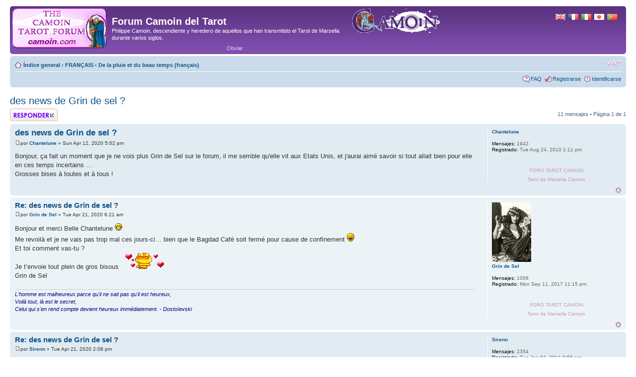

--- FILE ---
content_type: text/html; charset=UTF-8
request_url: https://www.camoin.com/tarot-forum/viewtopic.php?session_lang=es&t=84943
body_size: 11153
content:
<!DOCTYPE html PUBLIC "-//W3C//DTD XHTML 1.0 Strict//EN" "http://www.w3.org/TR/xhtml1/DTD/xhtml1-strict.dtd">
<html xmlns="http://www.w3.org/1999/xhtml" dir="ltr" lang="es" xml:lang="es">
<head>
<base href="https://www.camoin.com/tarot-forum/"/>

<meta http-equiv="content-type" content="text/html; charset=UTF-8" />
<title>des news de Grin de sel ? : De la pluie et du beau temps (français)</title>
<meta http-equiv="content-style-type" content="text/css" />
<meta http-equiv="content-language" content="es" />
<meta http-equiv="imagetoolbar" content="no" />
<meta name="content-language" content="fr" />
<meta name="title" content="des news de Grin de sel ? : De la pluie et du beau temps (français)" />
<meta name="description" content="Bonjour, ça fait un moment que je ne vois plus Grin de Sel sur le forum, il me semble qu'elle vit aux Etats Unis, et ..." />
<meta name="keywords" content="journée, soleil, envie, belle, sel, news, grin, rencontre, des, retour, vivre" />
<meta name="category" content="general" />
<meta name="robots" content="index,follow, noarchive" />
<meta name="distribution" content="global" />
<meta name="resource-type" content="document" />
<meta name="copyright" content="Forum de Philippe Camoin" />




<!--
	phpBB style name: prosilver
	Based on style:   prosilver (this is the default phpBB3 style)
	Original author:  Tom Beddard ( http://www.subBlue.com/ )
	Modified by:
-->

<script type="text/javascript">
// <![CDATA[
	var jump_page = 'Introduzca el número de página al que desea saltar:';
	var on_page = '1';
	var per_page = '';
	var base_url = '';
	var style_cookie = 'phpBBstyle';
	var style_cookie_settings = '; path=/; domain=www.camoin.com';
	var onload_functions = new Array();
	var onunload_functions = new Array();
	// www.phpBB-SEO.com SEO TOOLKIT BEGIN
	var seo_delim_start = '-';
	var seo_static_pagination = 'page';
	var seo_ext_pagination = '.html';
	var seo_external = false;
	var seo_external_sub = false;
	var seo_ext_classes = false;
	var seo_hashfix = false;
	// www.phpBB-SEO.com SEO TOOLKIT END

	

	/**
	* Find a member
	*/
	function find_username(url)
	{
		popup(url, 760, 570, '_usersearch');
		return false;
	}

	/**
	* New function for handling multiple calls to window.onload and window.unload by pentapenguin
	*/
	window.onload = function()
	{
		for (var i = 0; i < onload_functions.length; i++)
		{
			eval(onload_functions[i]);
		}
	};

	window.onunload = function()
	{
		for (var i = 0; i < onunload_functions.length; i++)
		{
			eval(onunload_functions[i]);
		}
	};

// ]]>
</script>
<script type="text/javascript" src="https://www.camoin.com/tarot-forum/styles/prosilver/template/styleswitcher.js"></script>
<script type="text/javascript" src="https://www.camoin.com/tarot-forum/styles/prosilver/template/forum_fn.js"></script>

<link href="https://www.camoin.com/tarot-forum/styles/prosilver/theme/print.css" rel="stylesheet" type="text/css" media="print" title="printonly" />
<link href="https://www.camoin.com/tarot-forum/style.php?id=1&amp;lang=es&amp;sid=7d90c475236fc871690517da8040f432" rel="stylesheet" type="text/css" media="screen, projection" />

<link href="https://www.camoin.com/tarot-forum/styles/prosilver/theme/normal.css" rel="stylesheet" type="text/css" title="A" />
<link href="https://www.camoin.com/tarot-forum/styles/prosilver/theme/medium.css" rel="alternate stylesheet" type="text/css" title="A+" />
<link href="https://www.camoin.com/tarot-forum/styles/prosilver/theme/large.css" rel="alternate stylesheet" type="text/css" title="A++" />



</head>

<body id="phpbb" class="section-viewtopic ltr">

<div id="wrap">
	<a id="top" name="top" accesskey="t"></a>
	<div id="page-header">
		<div class="headerbar">
			<div class="inner"><span class="corners-top"><span></span></span>

			<div id="site-description">
			
			<!-- Julien11 -->
                                <a href="https://es.camoin.com/tarot/-Inicio-es-.html" title="TAROT DE MARSELLA CAMOIN" id="site-camoin";"><img src="./styles/prosilver/imageset/tarot_de_marseille_camoin.png"  alt="TAROT DE MARSELLA CAMOIN" title="TAROT DE MARSELLA CAMOIN" /></a>
				<a href="https://www.camoin.com/tarot-forum/" title="Índice general" id="logo" style="margin:0;padding:0 10px 0 0;">
        		<img src="./styles/prosilver/imageset/site_logo_es.jpg"  alt="Tarot de Marsella Foro Camoin" title="Tarot de Marsella Foro Camoin" /></a>
                        
        		<h1>Forum Camoin del Tarot</h1>
				<p style="padding:0; margin:0;">Philippe Camoin, descendiente y heredero de aquellos que han transmitido el Tarot de Marsella durante varios siglos.</p>
		<!-- Julien //-->
				
				<p class="skiplink"><a href="#start_here">Obviar</a></p>
			</div>

			<div id="search-box">
<!--PHIL - MOD AMLS-->
			
			<ul class="linklist flags">
				
				<li class="leftside" style="max-width: 55%;">
					 <a href="/tarot-forum/viewtopic.php?session_lang=en&amp;t=84943" onclick="document.getElementById(session_lang);submit();" title="British English"><img src="./styles/prosilver/imageset/en/icon_lang_flag.gif" alt="British English" /></a>  <a href="/tarot-forum/viewtopic.php?session_lang=fr&amp;t=84943" onclick="document.getElementById(session_lang);submit();" title="Français (Standard)‎"><img src="./styles/prosilver/imageset/fr/icon_lang_flag.gif" alt="Français (Standard)‎" /></a>  <a href="/tarot-forum/viewtopic.php?session_lang=it&amp;t=84943" onclick="document.getElementById(session_lang);submit();" title="Italiano"><img src="./styles/prosilver/imageset/it/icon_lang_flag.gif" alt="Italiano" /></a>  <a href="/tarot-forum/viewtopic.php?session_lang=ja&amp;t=84943" onclick="document.getElementById(session_lang);submit();" title="日本語"><img src="./styles/prosilver/imageset/ja/icon_lang_flag.gif" alt="日本語" /></a>  <a href="/tarot-forum/viewtopic.php?session_lang=pt&amp;t=84943" onclick="document.getElementById(session_lang);submit();" title="Português"><img src="./styles/prosilver/imageset/pt/icon_lang_flag.gif" alt="Português" /></a> 
				</li></ul>
				
<!--end PHIL - MOD AMLS-->
		
			</div>

			<span class="corners-bottom"><span></span></span></div>
		</div>

		<div class="navbar">
			<div class="inner"><span class="corners-top"><span></span></span>
<!--PHIL - MOD AMLS: commented because unused-->



<!--end PHIL - MOD AMLS-->
			<ul class="linklist navlinks">
				<li class="icon-home"><a href="https://www.camoin.com/tarot-forum/" accesskey="h">Índice general</a>  <strong>&#8249;</strong> <a href="https://www.camoin.com/tarot-forum/francais-f24.html">FRANÇAIS</a> <strong>&#8249;</strong> <a href="https://www.camoin.com/tarot-forum/de-la-pluie-et-du-beau-temps-francais-f38.html">De la pluie et du beau temps (français)</a></li>

				<li class="rightside"><a href="#" onclick="fontsizeup(); return false;" onkeypress="return fontsizeup(event);" class="fontsize" title="Cambiar tamaño de la fuente">Cambiar tamaño de la fuente</a></li>

				
			</ul>

			

			<ul class="linklist rightside">
				<li class="icon-faq"><a href="https://www.camoin.com/tarot-forum/faq.php?sid=7d90c475236fc871690517da8040f432" title="Preguntas Frecuentes">FAQ</a></li>
				<li class="icon-register"><a href="https://www.camoin.com/tarot-forum/ucp.php?mode=register&amp;sid=7d90c475236fc871690517da8040f432">Registrarse</a></li>
					<li class="icon-logout"><a href="https://www.camoin.com/tarot-forum/ucp.php?mode=login&amp;sid=7d90c475236fc871690517da8040f432" title="Identificarse" accesskey="x">Identificarse</a></li>
				
			</ul>

			<span class="corners-bottom"><span></span></span></div>
		</div>

	</div>

	<a name="start_here"></a>
	<div id="page-body">
		
<h2><a href="https://www.camoin.com/tarot-forum/des-news-de-grin-de-sel-t84943.html">des news de Grin de sel ?</a></h2>
<!-- NOTE: remove the style="display: none" when you want to have the forum description on the topic body --><div style="display: none !important;">Lieu d’échange où vous pouvez parler de la pluie et du beau temps, de ce que vous voulez du moment que vous écrivez autre chose que « passé présent futur ».<br />Vous avez noué des contacts ici et vous voulez leur glisser un mot amical….<br /></div>

<div class="topic-actions">

	<div class="buttons">
	
		<div class="reply-icon"><a href="https://www.camoin.com/tarot-forum/posting.php?mode=reply&amp;f=38&amp;t=84943&amp;sid=7d90c475236fc871690517da8040f432" title="Publicar una respuesta"><span></span>Publicar una respuesta</a></div>
	
	</div>

	
		<div class="pagination">
			11 mensajes
			 &bull; Página <strong>1</strong> de <strong>1</strong>
		</div>
	

</div>
<div class="clear"></div>


	<div id="p398515" class="post bg2">
		<div class="inner"><span class="corners-top"><span></span></span>

		<div class="postbody">
			

			<h3 class="first"><a href="https://www.camoin.com/tarot-forum/des-news-de-grin-de-sel-t84943.html#p398515">des news de Grin de sel ?</a></h3>
			<p class="author"><a href="https://www.camoin.com/tarot-forum/des-news-de-grin-de-sel-t84943.html#p398515"><img src="https://www.camoin.com/tarot-forum/styles/prosilver/imageset/icon_post_target.gif" width="11" height="9" alt="Nota" title="Nota" /></a>por <strong><a href="https://www.camoin.com/tarot-forum/membre20285.html">Chantelune</a></strong> &raquo; Sun Apr 12, 2020 5:02 pm </p>

			

			<div class="content">Bonjour, ça fait un moment que je ne vois plus Grin de Sel sur le forum, il me semble qu'elle vit aux Etats Unis, et j'aurai aimé savoir si tout allait bien pour elle en ces temps incertains …<br />Grosses bises à toutes et à tous !</div>

			

		</div>

		
			<dl class="postprofile" id="profile398515">
			<dt>
				<a href="https://www.camoin.com/tarot-forum/membre20285.html">Chantelune</a>
			</dt>

			

		<dd>&nbsp;</dd>

		<dd><strong>Mensajes:</strong> 1942</dd><dd><strong>Registrado:</strong> Tue Aug 24, 2010 1:11 pm</dd><!-- PHIL -->
                <dd><div id="profile-tarot">FORO TAROT CAMOIN</div></dd>
                <dd><div id="profile-tarot-marseille"><a href="https://es.camoin.com/tarot/-Inicio-es-.html">Tarot de Marsella</a> Camoin</div></dd>
                <!-- end PHIL -->

		</dl>
	

		<div class="back2top"><a href="https://www.camoin.com/tarot-forum/des-news-de-grin-de-sel-t84943.html#wrap" class="top" title="Arriba">Arriba</a></div>

		<span class="corners-bottom"><span></span></span></div>
	</div>

	<hr class="divider" />

	<div id="p398752" class="post bg1">
		<div class="inner"><span class="corners-top"><span></span></span>

		<div class="postbody">
			

			<h3 ><a href="https://www.camoin.com/tarot-forum/des-news-de-grin-de-sel-t84943.html#p398752">Re: des news de Grin de sel ?</a></h3>
			<p class="author"><a href="https://www.camoin.com/tarot-forum/des-news-de-grin-de-sel-t84943.html#p398752"><img src="https://www.camoin.com/tarot-forum/styles/prosilver/imageset/icon_post_target.gif" width="11" height="9" alt="Nota" title="Nota" /></a>por <strong><a href="https://www.camoin.com/tarot-forum/membre91163.html">Grin de Sel</a></strong> &raquo; Tue Apr 21, 2020 6:21 am </p>

			

			<div class="content">Bonjour et merci Belle Chantelune  <img src="https://www.camoin.com/tarot-forum/images/smilies/icon_biggrin.gif" alt=":D" title="Very Happy" /> <br />Me revoilà et je ne vais pas trop mal ces jours-ci… bien que le Bagdad Café soit fermé pour cause de confinement  <img src="https://www.camoin.com/tarot-forum/images/smilies/icon_lol.gif" alt=":lol:" title="Laughing" /> <br />Et toi comment vas-tu ? <br />Je t’envoie tout plein de gros bisous <img src="https://www.citysmiley.com/smiley/rencontre/vil2_calins.gif" alt="Imagen" /><br />Grin de Sel</div>

			<div id="sig398752" class="signature"><span style="font-style: italic"><span style="color: #000080">L'homme est malheureux parce qu'il ne sait pas qu'il est heureux, <br />Voilà tout, là est le secret, <br />Celui qui s'en rend compte devient heureux immédiatement. - Dostoïevski</span></span></div>

		</div>

		
			<dl class="postprofile" id="profile398752">
			<dt>
				<a href="https://www.camoin.com/tarot-forum/membre91163.html"><img src="./download/file.php?avatar=91163_1505194865.png" width="79" height="120" alt="Avatar de Usuario" /></a><br />
				<a href="https://www.camoin.com/tarot-forum/membre91163.html">Grin de Sel</a>
			</dt>

			

		<dd>&nbsp;</dd>

		<dd><strong>Mensajes:</strong> 1006</dd><dd><strong>Registrado:</strong> Mon Sep 11, 2017 11:15 pm</dd><!-- PHIL -->
                <dd><div id="profile-tarot">FORO TAROT CAMOIN</div></dd>
                <dd><div id="profile-tarot-marseille"><a href="https://es.camoin.com/tarot/-Inicio-es-.html">Tarot de Marsella</a> Camoin</div></dd>
                <!-- end PHIL -->

		</dl>
	

		<div class="back2top"><a href="https://www.camoin.com/tarot-forum/des-news-de-grin-de-sel-t84943.html#wrap" class="top" title="Arriba">Arriba</a></div>

		<span class="corners-bottom"><span></span></span></div>
	</div>

	<hr class="divider" />

	<div id="p398780" class="post bg2">
		<div class="inner"><span class="corners-top"><span></span></span>

		<div class="postbody">
			

			<h3 ><a href="https://www.camoin.com/tarot-forum/des-news-de-grin-de-sel-t84943.html#p398780">Re: des news de Grin de sel ?</a></h3>
			<p class="author"><a href="https://www.camoin.com/tarot-forum/des-news-de-grin-de-sel-t84943.html#p398780"><img src="https://www.camoin.com/tarot-forum/styles/prosilver/imageset/icon_post_target.gif" width="11" height="9" alt="Nota" title="Nota" /></a>por <strong><a href="https://www.camoin.com/tarot-forum/membre28626.html">Sirenn</a></strong> &raquo; Tue Apr 21, 2020 2:08 pm </p>

			

			<div class="content">Salut Grin de Sel!<br /><br />Ça fait plaisir de te revoir!  <img src="https://www.camoin.com/tarot-forum/images/smilies/icon_biggrin.gif" alt=":D" title="Very Happy" /></div>

			

		</div>

		
			<dl class="postprofile" id="profile398780">
			<dt>
				<a href="https://www.camoin.com/tarot-forum/membre28626.html">Sirenn</a>
			</dt>

			

		<dd>&nbsp;</dd>

		<dd><strong>Mensajes:</strong> 2354</dd><dd><strong>Registrado:</strong> Tue Jan 04, 2011 9:56 am</dd><!-- PHIL -->
                <dd><div id="profile-tarot">FORO TAROT CAMOIN</div></dd>
                <dd><div id="profile-tarot-marseille"><a href="https://es.camoin.com/tarot/-Inicio-es-.html">Tarot de Marsella</a> Camoin</div></dd>
                <!-- end PHIL -->

		</dl>
	

		<div class="back2top"><a href="https://www.camoin.com/tarot-forum/des-news-de-grin-de-sel-t84943.html#wrap" class="top" title="Arriba">Arriba</a></div>

		<span class="corners-bottom"><span></span></span></div>
	</div>

	<hr class="divider" />

	<div id="p398793" class="post bg1">
		<div class="inner"><span class="corners-top"><span></span></span>

		<div class="postbody">
			

			<h3 ><a href="https://www.camoin.com/tarot-forum/des-news-de-grin-de-sel-t84943.html#p398793">Re: des news de Grin de sel ?</a></h3>
			<p class="author"><a href="https://www.camoin.com/tarot-forum/des-news-de-grin-de-sel-t84943.html#p398793"><img src="https://www.camoin.com/tarot-forum/styles/prosilver/imageset/icon_post_target.gif" width="11" height="9" alt="Nota" title="Nota" /></a>por <strong><a href="https://www.camoin.com/tarot-forum/membre91163.html">Grin de Sel</a></strong> &raquo; Wed Apr 22, 2020 4:41 am </p>

			

			<div class="content">Merci Sirenn, c'est très gentil à toi,<br />Et je te souhaite une belle journée <img src="https://www.citysmiley.com/smiley/heureux/vil-fleurs4.gif" alt="Imagen" /></div>

			<div id="sig398793" class="signature"><span style="font-style: italic"><span style="color: #000080">L'homme est malheureux parce qu'il ne sait pas qu'il est heureux, <br />Voilà tout, là est le secret, <br />Celui qui s'en rend compte devient heureux immédiatement. - Dostoïevski</span></span></div>

		</div>

		
			<dl class="postprofile" id="profile398793">
			<dt>
				<a href="https://www.camoin.com/tarot-forum/membre91163.html"><img src="./download/file.php?avatar=91163_1505194865.png" width="79" height="120" alt="Avatar de Usuario" /></a><br />
				<a href="https://www.camoin.com/tarot-forum/membre91163.html">Grin de Sel</a>
			</dt>

			

		<dd>&nbsp;</dd>

		<dd><strong>Mensajes:</strong> 1006</dd><dd><strong>Registrado:</strong> Mon Sep 11, 2017 11:15 pm</dd><!-- PHIL -->
                <dd><div id="profile-tarot">FORO TAROT CAMOIN</div></dd>
                <dd><div id="profile-tarot-marseille"><a href="https://es.camoin.com/tarot/-Inicio-es-.html">Tarot de Marsella</a> Camoin</div></dd>
                <!-- end PHIL -->

		</dl>
	

		<div class="back2top"><a href="https://www.camoin.com/tarot-forum/des-news-de-grin-de-sel-t84943.html#wrap" class="top" title="Arriba">Arriba</a></div>

		<span class="corners-bottom"><span></span></span></div>
	</div>

	<hr class="divider" />

	<div id="p398802" class="post bg2">
		<div class="inner"><span class="corners-top"><span></span></span>

		<div class="postbody">
			

			<h3 ><a href="https://www.camoin.com/tarot-forum/des-news-de-grin-de-sel-t84943.html#p398802">Re: des news de Grin de sel ?</a></h3>
			<p class="author"><a href="https://www.camoin.com/tarot-forum/des-news-de-grin-de-sel-t84943.html#p398802"><img src="https://www.camoin.com/tarot-forum/styles/prosilver/imageset/icon_post_target.gif" width="11" height="9" alt="Nota" title="Nota" /></a>por <strong><a href="https://www.camoin.com/tarot-forum/membre20285.html">Chantelune</a></strong> &raquo; Wed Apr 22, 2020 10:18 am </p>

			

			<div class="content">Bonjour GRIN et très heureuse de te retrouver, ici les cafés et restaurants devraient peut-être rouvrir le 15 juin <img src="https://www.camoin.com/tarot-forum/images/smilies/icon_smile.gif" alt=":-)" title="Smile" /><br />Sinon ça va autanyt que faire se peut, le confinement avec mon Mari se passe mieux que prévu  <img src="https://www.camoin.com/tarot-forum/images/smilies/icon_mrgreen.gif" alt=":mrgreen:" title="Mr. Green" />  maintenant j'attends avec impatience la réouverture des écoles car mes filles ont hâtes de retrouver leur maitresses et leurs copines et mpoi un peu de tranquilité <img src="https://www.camoin.com/tarot-forum/images/smilies/icon_smile.gif" alt=":-)" title="Smile" /></div>

			

		</div>

		
			<dl class="postprofile" id="profile398802">
			<dt>
				<a href="https://www.camoin.com/tarot-forum/membre20285.html">Chantelune</a>
			</dt>

			

		<dd>&nbsp;</dd>

		<dd><strong>Mensajes:</strong> 1942</dd><dd><strong>Registrado:</strong> Tue Aug 24, 2010 1:11 pm</dd><!-- PHIL -->
                <dd><div id="profile-tarot">FORO TAROT CAMOIN</div></dd>
                <dd><div id="profile-tarot-marseille"><a href="https://es.camoin.com/tarot/-Inicio-es-.html">Tarot de Marsella</a> Camoin</div></dd>
                <!-- end PHIL -->

		</dl>
	

		<div class="back2top"><a href="https://www.camoin.com/tarot-forum/des-news-de-grin-de-sel-t84943.html#wrap" class="top" title="Arriba">Arriba</a></div>

		<span class="corners-bottom"><span></span></span></div>
	</div>

	<hr class="divider" />

	<div id="p398829" class="post bg1">
		<div class="inner"><span class="corners-top"><span></span></span>

		<div class="postbody">
			

			<h3 ><a href="https://www.camoin.com/tarot-forum/des-news-de-grin-de-sel-t84943.html#p398829">Re: des news de Grin de sel ?</a></h3>
			<p class="author"><a href="https://www.camoin.com/tarot-forum/des-news-de-grin-de-sel-t84943.html#p398829"><img src="https://www.camoin.com/tarot-forum/styles/prosilver/imageset/icon_post_target.gif" width="11" height="9" alt="Nota" title="Nota" /></a>por <strong><a href="https://www.camoin.com/tarot-forum/membre91163.html">Grin de Sel</a></strong> &raquo; Thu Apr 23, 2020 5:31 am </p>

			

			<div class="content">Hello Jolie Chantelune  <img src="https://www.camoin.com/tarot-forum/images/smilies/icon_biggrin.gif" alt=":D" title="Very Happy" /> <br /><blockquote><div><cite>Chantelune escribió:</cite>Bonjour GRIN et très heureuse de te retrouver</div></blockquote><br />Bonheur partagé  <img src="https://www.camoin.com/tarot-forum/images/smilies/icon_biggrin.gif" alt=":D" title="Very Happy" /> <br /><blockquote><div><cite>Chantelune escribió:</cite>ici les cafés et restaurants devraient peut-être rouvrir le 15 juin <img src="https://www.camoin.com/tarot-forum/images/smilies/icon_smile.gif" alt=":-)" title="Smile" /></div></blockquote><br />Ici aucune idée, mais j’ai confiance dans le gouverneur de la Californie, il a été et est très responsable,<br />Et la vie reprendra… lorsqu’elle reprendra. Je ne peux pas me plaindre, j’habite dans une maison, avec un beau jardin, <br />Et comme la chaleur est en train de faire son retour, je pense à remplir ma petite (très petite) piscine,<br />Pour profiter de mon confinement dans les meilleures conditions  <img src="https://www.camoin.com/tarot-forum/images/smilies/icon_cool.gif" alt="8)" title="Cool" /> <br /><blockquote><div><cite>Chantelune escribió:</cite>Sinon ça va autant que faire se peut, le confinement avec mon Mari se passe mieux que prévu  <img src="https://www.camoin.com/tarot-forum/images/smilies/icon_mrgreen.gif" alt=":mrgreen:" title="Mr. Green" />  </div></blockquote><br />Je suis tellement heureuse pour toi, pour vous, j’avoue que même si je n’étais pas présente, sur le forum, je pensais souvent à toi,<br />Et me demandais comment, vous viviez le confinement… Peut-être une bonne occasion de vous rapprocher, de vous retrouver  <img src="https://www.camoin.com/tarot-forum/images/smilies/icon_wink.gif" alt=":wink:" title="Wink" /> <br /><blockquote><div><cite>Chantelune escribió:</cite>maintenant j'attends avec impatience la réouverture des écoles car mes filles ont hâtes de retrouver leur maitresses et leurs copines et mpoi un peu de tranquilité <img src="https://www.camoin.com/tarot-forum/images/smilies/icon_smile.gif" alt=":-)" title="Smile" /></div></blockquote><br />Au moins tu dois être heureuse d’avoir eu la chance de déménager, avant la pandémie…<br />Imagine si vous étiez toujours dans votre petit appartement  <img src="https://www.camoin.com/tarot-forum/images/smilies/icon_eek.gif" alt=":shock:" title="Shocked" /> <br /><br />Je te souhaite de retrouver bientôt la tranquillité à laquelle tu aspires et le bonheur qui en découlera,<br /><br />Prends bien soin de toi et de toute ta petite famille,<br /><br />Je t'embrasse,<br />Grin de Sel</div>

			<div id="sig398829" class="signature"><span style="font-style: italic"><span style="color: #000080">L'homme est malheureux parce qu'il ne sait pas qu'il est heureux, <br />Voilà tout, là est le secret, <br />Celui qui s'en rend compte devient heureux immédiatement. - Dostoïevski</span></span></div>

		</div>

		
			<dl class="postprofile" id="profile398829">
			<dt>
				<a href="https://www.camoin.com/tarot-forum/membre91163.html"><img src="./download/file.php?avatar=91163_1505194865.png" width="79" height="120" alt="Avatar de Usuario" /></a><br />
				<a href="https://www.camoin.com/tarot-forum/membre91163.html">Grin de Sel</a>
			</dt>

			

		<dd>&nbsp;</dd>

		<dd><strong>Mensajes:</strong> 1006</dd><dd><strong>Registrado:</strong> Mon Sep 11, 2017 11:15 pm</dd><!-- PHIL -->
                <dd><div id="profile-tarot">FORO TAROT CAMOIN</div></dd>
                <dd><div id="profile-tarot-marseille"><a href="https://es.camoin.com/tarot/-Inicio-es-.html">Tarot de Marsella</a> Camoin</div></dd>
                <!-- end PHIL -->

		</dl>
	

		<div class="back2top"><a href="https://www.camoin.com/tarot-forum/des-news-de-grin-de-sel-t84943.html#wrap" class="top" title="Arriba">Arriba</a></div>

		<span class="corners-bottom"><span></span></span></div>
	</div>

	<hr class="divider" />

	<div id="p399044" class="post bg2">
		<div class="inner"><span class="corners-top"><span></span></span>

		<div class="postbody">
			

			<h3 ><a href="https://www.camoin.com/tarot-forum/des-news-de-grin-de-sel-t84943.html#p399044">Re: des news de Grin de sel ?</a></h3>
			<p class="author"><a href="https://www.camoin.com/tarot-forum/des-news-de-grin-de-sel-t84943.html#p399044"><img src="https://www.camoin.com/tarot-forum/styles/prosilver/imageset/icon_post_target.gif" width="11" height="9" alt="Nota" title="Nota" /></a>por <strong><a href="https://www.camoin.com/tarot-forum/membre20285.html">Chantelune</a></strong> &raquo; Thu Apr 30, 2020 7:34 am </p>

			

			<div class="content">HO OUI je suis bien contente d'avoir déménagé avant le confinement et c'est ce que je me dis tous les jours !<br />En tout cas tu as l'air d'aller bien, je te souhaite plein de bonnes choses et surtout du soleil pour profiter de ta piscinette <img src="https://www.camoin.com/tarot-forum/images/smilies/icon_smile.gif" alt=":-)" title="Smile" /><br />A bientôt !</div>

			

		</div>

		
			<dl class="postprofile" id="profile399044">
			<dt>
				<a href="https://www.camoin.com/tarot-forum/membre20285.html">Chantelune</a>
			</dt>

			

		<dd>&nbsp;</dd>

		<dd><strong>Mensajes:</strong> 1942</dd><dd><strong>Registrado:</strong> Tue Aug 24, 2010 1:11 pm</dd><!-- PHIL -->
                <dd><div id="profile-tarot">FORO TAROT CAMOIN</div></dd>
                <dd><div id="profile-tarot-marseille"><a href="https://es.camoin.com/tarot/-Inicio-es-.html">Tarot de Marsella</a> Camoin</div></dd>
                <!-- end PHIL -->

		</dl>
	

		<div class="back2top"><a href="https://www.camoin.com/tarot-forum/des-news-de-grin-de-sel-t84943.html#wrap" class="top" title="Arriba">Arriba</a></div>

		<span class="corners-bottom"><span></span></span></div>
	</div>

	<hr class="divider" />

	<div id="p399177" class="post bg1">
		<div class="inner"><span class="corners-top"><span></span></span>

		<div class="postbody">
			

			<h3 ><a href="https://www.camoin.com/tarot-forum/des-news-de-grin-de-sel-t84943.html#p399177">Re: des news de Grin de sel ?</a></h3>
			<p class="author"><a href="https://www.camoin.com/tarot-forum/des-news-de-grin-de-sel-t84943.html#p399177"><img src="https://www.camoin.com/tarot-forum/styles/prosilver/imageset/icon_post_target.gif" width="11" height="9" alt="Nota" title="Nota" /></a>por <strong><a href="https://www.camoin.com/tarot-forum/membre93308.html">coccinelle.</a></strong> &raquo; Sun May 03, 2020 8:47 am </p>

			

			<div class="content">Hello Grin de sel  <img src="https://www.camoin.com/tarot-forum/images/smilies/icon_biggrin.gif" alt=":D" title="Very Happy" /> <br /><br />je ne viens plus trop sur le site depuis quelques temps mais ce passage m'a permis de voir que Chantelune se demandait ce que tu devenais….<br />Je me posais la meme question puisque chaque fois que j'y passais je ne te voyais pas <img src="https://www.camoin.com/tarot-forum/images/smilies/icon_sad.gif" alt=":(" title="Sad" /> <br /><br />Je suis heureuse de savoir que tout va bien pour toi....et toujours heureuse de te lire.....<br />Tu nous manque beaucoup Grin de sel, la sais tu? <img src="https://www.camoin.com/tarot-forum/images/smilies/icon_biggrin.gif" alt=":D" title="Very Happy" /> <br /><br />Je t'embrasse et embrasse également Chantelune qui a permis d'avoir de tes nouvelles  <img src="https://www.camoin.com/tarot-forum/images/smilies/icon_biggrin.gif" alt=":D" title="Very Happy" /> <br /><br />A bientot, porte toi bien ainsi que ceux qui liront ce post  <img src="https://www.camoin.com/tarot-forum/images/smilies/icon_wink.gif" alt=":wink:" title="Wink" /> <br /><br />Bises<br /><br />Coccinelle</div>

			

		</div>

		
			<dl class="postprofile" id="profile399177">
			<dt>
				<a href="https://www.camoin.com/tarot-forum/membre93308.html">coccinelle.</a>
			</dt>

			

		<dd>&nbsp;</dd>

		<dd><strong>Mensajes:</strong> 33</dd><dd><strong>Registrado:</strong> Wed Sep 19, 2018 6:26 pm</dd><!-- PHIL -->
                <dd><div id="profile-tarot">FORO TAROT CAMOIN</div></dd>
                <dd><div id="profile-tarot-marseille"><a href="https://es.camoin.com/tarot/-Inicio-es-.html">Tarot de Marsella</a> Camoin</div></dd>
                <!-- end PHIL -->

		</dl>
	

		<div class="back2top"><a href="https://www.camoin.com/tarot-forum/des-news-de-grin-de-sel-t84943.html#wrap" class="top" title="Arriba">Arriba</a></div>

		<span class="corners-bottom"><span></span></span></div>
	</div>

	<hr class="divider" />

	<div id="p399512" class="post bg2">
		<div class="inner"><span class="corners-top"><span></span></span>

		<div class="postbody">
			

			<h3 ><a href="https://www.camoin.com/tarot-forum/des-news-de-grin-de-sel-t84943.html#p399512">Re: des news de Grin de sel ?</a></h3>
			<p class="author"><a href="https://www.camoin.com/tarot-forum/des-news-de-grin-de-sel-t84943.html#p399512"><img src="https://www.camoin.com/tarot-forum/styles/prosilver/imageset/icon_post_target.gif" width="11" height="9" alt="Nota" title="Nota" /></a>por <strong><a href="https://www.camoin.com/tarot-forum/membre91163.html">Grin de Sel</a></strong> &raquo; Thu May 14, 2020 4:31 am </p>

			

			<div class="content">Bonjour belle Coccinelle  <img src="https://www.camoin.com/tarot-forum/images/smilies/icon_biggrin.gif" alt=":D" title="Very Happy" /> <br /><br />Merci pour ton si gentil petit mot et quel plaisir de te lire, de te retrouver, <br />Comment vas-tu ? Que deviens-tu ? Comment vis-tu les turbulences des énergies de 2020 ?<br />Elles ne sont pas vraiment faciles, mais nous avons toutes et tous quelque chose à comprendre,<br />Personnellement, parfois j’aimerais me mettre la tête sous la couette et disparaître, <br />Ce qui explique mes disparitions   <img src="https://www.camoin.com/tarot-forum/images/smilies/icon_confused.gif" alt=":?" title="Confused" /> <br />Heureusement le lendemain ou le surlendemain, tout me semble si limpide, si clair,<br />Que j’ai envie de rire, de chanter et de le crier sur les toits, <br />Ce qui explique mes réapparitions  <img src="https://www.camoin.com/tarot-forum/images/smilies/icon_cool.gif" alt="8)" title="Cool" /> <br />Jusqu’au jour d’après ou je me terre de nouveau sous la couette <img src="https://www.camoin.com/tarot-forum/images/smilies/icon_rolleyes.gif" alt=":roll:" title="Rolling Eyes" /> <br />Mais petit à petit, la lumière entre là où je veux bien la laisser entrer et je progresse, j’avance, j’apprends,<br />C’est parfois fastidieux, mais aussi enrichissant et attrayant, de regarder et de vivre ces nouvelles énergies  <img src="https://www.camoin.com/tarot-forum/images/smilies/icon_wink.gif" alt=":wink:" title="Wink" /> <br />Qui nous bousculent et qui nous invitent à revisiter tous les recoins que nous avions soigneusement ignorés si longtemps,<br />Toutes nos zones d’ombres, que nous avions espéré voir disparaître en les balayant sous le tapis  <img src="https://www.camoin.com/tarot-forum/images/smilies/icon_eek.gif" alt=":shock:" title="Shocked" /> <br />Peut-être devrions nous envisager, d’aller faire la grande lessive de printemps à la rivière, comme nos grand-mères  <img src="https://www.camoin.com/tarot-forum/images/smilies/icon_biggrin.gif" alt=":D" title="Very Happy" /> <br />Bien sûr, il s’agirait de faire la grande lessive intérieure, celle que nous repoussons toujours à plus tard, <br />Pour pouvoir changer, avancer, évoluer, car même si nous avons déjà fait un gros travail, nous sommes en pleine évolution,<br />Et il y a encore du pain sur la planche...<br /><br />Je te souhaite une très belle journée, <br />Bises,<br />Grin de Sel</div>

			<div id="sig399512" class="signature"><span style="font-style: italic"><span style="color: #000080">L'homme est malheureux parce qu'il ne sait pas qu'il est heureux, <br />Voilà tout, là est le secret, <br />Celui qui s'en rend compte devient heureux immédiatement. - Dostoïevski</span></span></div>

		</div>

		
			<dl class="postprofile" id="profile399512">
			<dt>
				<a href="https://www.camoin.com/tarot-forum/membre91163.html"><img src="./download/file.php?avatar=91163_1505194865.png" width="79" height="120" alt="Avatar de Usuario" /></a><br />
				<a href="https://www.camoin.com/tarot-forum/membre91163.html">Grin de Sel</a>
			</dt>

			

		<dd>&nbsp;</dd>

		<dd><strong>Mensajes:</strong> 1006</dd><dd><strong>Registrado:</strong> Mon Sep 11, 2017 11:15 pm</dd><!-- PHIL -->
                <dd><div id="profile-tarot">FORO TAROT CAMOIN</div></dd>
                <dd><div id="profile-tarot-marseille"><a href="https://es.camoin.com/tarot/-Inicio-es-.html">Tarot de Marsella</a> Camoin</div></dd>
                <!-- end PHIL -->

		</dl>
	

		<div class="back2top"><a href="https://www.camoin.com/tarot-forum/des-news-de-grin-de-sel-t84943.html#wrap" class="top" title="Arriba">Arriba</a></div>

		<span class="corners-bottom"><span></span></span></div>
	</div>

	<hr class="divider" />

	<div id="p399520" class="post bg1">
		<div class="inner"><span class="corners-top"><span></span></span>

		<div class="postbody">
			

			<h3 ><a href="https://www.camoin.com/tarot-forum/des-news-de-grin-de-sel-t84943.html#p399520">Re: des news de Grin de sel ?</a></h3>
			<p class="author"><a href="https://www.camoin.com/tarot-forum/des-news-de-grin-de-sel-t84943.html#p399520"><img src="https://www.camoin.com/tarot-forum/styles/prosilver/imageset/icon_post_target.gif" width="11" height="9" alt="Nota" title="Nota" /></a>por <strong><a href="https://www.camoin.com/tarot-forum/membre93308.html">coccinelle.</a></strong> &raquo; Thu May 14, 2020 7:09 am </p>

			

			<div class="content">hello Hello Grin <img src="https://www.camoin.com/tarot-forum/images/smilies/icon_biggrin.gif" alt=":D" title="Very Happy" /> , comment cela va t'il de l'autre coté de l'atlantique?<br /><br /><br /><blockquote class="uncited"><div>Merci pour ton si gentil petit mot et quel plaisir de te lire, de te retrouver, <br /></div></blockquote>Pareil <img src="https://www.camoin.com/tarot-forum/images/smilies/icon_biggrin.gif" alt=":D" title="Very Happy" /> <br /><blockquote class="uncited"><div>Comment vas-tu ? Que deviens-tu ? Comment vis-tu les turbulences des énergies de 2020 ?<br /></div></blockquote>Alors je sors d'une période d'état second puisque le covid a décidé de s'interesser de très près a moi.<br />Ca va bien mieux aujourd hui mais toujours confiné chez moi, et ce jusqu'à la fin du mois pour plus de sureté pour tout le monde <img src="https://www.camoin.com/tarot-forum/images/smilies/icon_wink.gif" alt=":wink:" title="Wink" /> <br />Que dire sinon si ce n'est toujours et encore cette impression de stagner, de tourner en rond....bref, c'est usant .<br />Avec le recul, les séances d'hypnothérapie ne m'ont pas aidé plus que cela je trouve. Ca me boostait sur le moment mais après coup, les vieux démons reviennent je trouve et je me retrouve toujours avec les mêmes questionnements.<br /><br />J'ai réentrepris mes recherches  (mais je ne les ai jamais laissé de coté non plus) pour un virage professionnel. j'ai justement un appel ce matin concernant une idée que j'ai en tete mais il est nécessaire que j'approfondisse le sujet avant de me projeter inutilement.<br /><br /><blockquote class="uncited"><div>Elles ne sont pas vraiment faciles, mais nous avons toutes et tous quelque chose à comprendre,<br />Personnellement, parfois j’aimerais me mettre la tête sous la couette et disparaître, <br />Ce qui explique mes disparitions   <img src="https://www.camoin.com/tarot-forum/images/smilies/icon_confused.gif" alt=":?" title="Confused" /> <br />Heureusement le lendemain ou le surlendemain, tout me semble si limpide, si clair,<br />Que j’ai envie de rire, de chanter et de le crier sur les toits, <br />Ce qui explique mes réapparitions  <img src="https://www.camoin.com/tarot-forum/images/smilies/icon_cool.gif" alt="8)" title="Cool" /> <br />Jusqu’au jour d’après ou je me terre de nouveau sous la couette <img src="https://www.camoin.com/tarot-forum/images/smilies/icon_rolleyes.gif" alt=":roll:" title="Rolling Eyes" /> <br /></div></blockquote><br />Oui, ce que tu vis est assez similaire a ce que je vis également je trouve. Du reste le confinement n'a pas été un souci me concernant.....j'étais très bien dans mon petit cocon...<br /><br /> <br /><blockquote class="uncited"><div>Qui nous bousculent et qui nous invitent à revisiter tous les recoins que nous avions soigneusement ignorés si longtemps,<br />Toutes nos zones d’ombres, que nous avions espéré voir disparaître en les balayant sous le tapis  <img src="https://www.camoin.com/tarot-forum/images/smilies/icon_eek.gif" alt=":shock:" title="Shocked" /> <br /></div></blockquote>Arffffff j'ai quand meme la sensation que j'ai tout envisagé pour aller voir ce qu'il y a sous le tapis <img src="https://www.camoin.com/tarot-forum/images/smilies/icon_biggrin.gif" alt=":D" title="Very Happy" />  mais peut etre que je n'ai pas eu les bonnes personnes pour m'accompagner? peut etre pour cela que j'ai l'impression que l'hypnose ne m' a pas aidé plus que cela.... <img src="https://www.camoin.com/tarot-forum/images/smilies/icon_eek.gif" alt=":shock:" title="Shocked" /> <br /><blockquote class="uncited"><div>Peut-être devrions nous envisager, d’aller faire la grande lessive de printemps à la rivière, comme nos grand-mères  <img src="https://www.camoin.com/tarot-forum/images/smilies/icon_biggrin.gif" alt=":D" title="Very Happy" /> <br />Bien sûr, il s’agirait de faire la grande lessive intérieure, celle que nous repoussons toujours à plus tard, <br />Pour pouvoir changer, avancer, évoluer, car même si nous avons déjà fait un gros travail, nous sommes en pleine évolution,<br />Et il y a encore du pain sur la planche...<br /></div></blockquote>Mais sincèrement je pense que je suis prete a cela.....mais peut etre est ce le mode d'emploi que je recherche pour y   arriver ou la bonne personne????<br /><br />Que de questions...<br />parfois je me dis que l'issue n'est pas très loin, qu'il  suffit de pas grand chose...Mais c'est une énigme dont je ne trouve pas la réponse....comme un taquin que tu essaies de reconstituer et tu n'arrives pas a comprendre ou tu dois positionner les pièces....<br /><br />Bon, ca parait noir comme ca mais ca va quand meme hein  <img src="https://www.camoin.com/tarot-forum/images/smilies/icon_wink.gif" alt=":wink:" title="Wink" /> je bosse pas mal, encore plus que lorsque je suis sur mon lieu de travail je trouve....<br />et puis il fait du soleil aujourd hui et puis je sais que je ne reste pas les bras ballants a attendre que ca se passe.....je tente toujours de comprendre et de trouver comment lever le voile sur ce qui brouille ma vue <img src="https://www.camoin.com/tarot-forum/images/smilies/icon_wink.gif" alt=":wink:" title="Wink" />  <img src="https://www.camoin.com/tarot-forum/images/smilies/icon_biggrin.gif" alt=":D" title="Very Happy" /> et qui empeche mon épanouissement<br /><br />En tous cas je suis heuresue que tu sois sortie de la couette.....ca permet de papoter avec toi un peu <img src="https://www.camoin.com/tarot-forum/images/smilies/icon_biggrin.gif" alt=":D" title="Very Happy" /> <br /><br />Je t'embrasse chère Grin de Sel et surtout, prends bien soin de toi.<br /><br />A très bientôt et te souhaite une très belle journée,  <img src="https://www.camoin.com/tarot-forum/images/smilies/icon_biggrin.gif" alt=":D" title="Very Happy" /></div>

			

		</div>

		
			<dl class="postprofile" id="profile399520">
			<dt>
				<a href="https://www.camoin.com/tarot-forum/membre93308.html">coccinelle.</a>
			</dt>

			

		<dd>&nbsp;</dd>

		<dd><strong>Mensajes:</strong> 33</dd><dd><strong>Registrado:</strong> Wed Sep 19, 2018 6:26 pm</dd><!-- PHIL -->
                <dd><div id="profile-tarot">FORO TAROT CAMOIN</div></dd>
                <dd><div id="profile-tarot-marseille"><a href="https://es.camoin.com/tarot/-Inicio-es-.html">Tarot de Marsella</a> Camoin</div></dd>
                <!-- end PHIL -->

		</dl>
	

		<div class="back2top"><a href="https://www.camoin.com/tarot-forum/des-news-de-grin-de-sel-t84943.html#wrap" class="top" title="Arriba">Arriba</a></div>

		<span class="corners-bottom"><span></span></span></div>
	</div>

	<hr class="divider" />

	<div id="p399736" class="post bg2">
		<div class="inner"><span class="corners-top"><span></span></span>

		<div class="postbody">
			

			<h3 ><a href="https://www.camoin.com/tarot-forum/des-news-de-grin-de-sel-t84943.html#p399736">Re: des news de Grin de sel ?</a></h3>
			<p class="author"><a href="https://www.camoin.com/tarot-forum/des-news-de-grin-de-sel-t84943.html#p399736"><img src="https://www.camoin.com/tarot-forum/styles/prosilver/imageset/icon_post_target.gif" width="11" height="9" alt="Nota" title="Nota" /></a>por <strong><a href="https://www.camoin.com/tarot-forum/membre91163.html">Grin de Sel</a></strong> &raquo; Tue May 19, 2020 5:15 am </p>

			

			<div class="content">Hello Ladybird  <img src="https://www.camoin.com/tarot-forum/images/smilies/icon_biggrin.gif" alt=":D" title="Very Happy" /> <br /><blockquote><div><cite>coccinelle. escribió:</cite>comment cela va t'il de l'autre coté de l'atlantique?</div></blockquote><br />Oh ! avec l’aide de la couette... pas trop mal <img src="https://www.camoin.com/tarot-forum/images/smilies/icon_lol.gif" alt=":lol:" title="Laughing" />  je dirais même plutôt bien ces derniers jours, <br /><br />Les énergies semblent plus légères, le Soleil, Vénus, Mercure et le Nœud Nord en Gémeaux, signe d’air, <br />Apportent un peu de légèreté dans tout ce cafouillis et puis j’essaie de positiver, de relativiser,<br />De regarder le verre à moitié plein, plutôt que celui à moitié vide, je fais du mieux que je peux,<br />Comme nous toutes et tous, qui essayons de trouver des réponses, chacun à notre niveau  <img src="https://www.camoin.com/tarot-forum/images/smilies/icon_wink.gif" alt=":wink:" title="Wink" /> <br /><blockquote><div><cite>coccinelle. escribió:</cite>Alors je sors d'une période d'état second puisque le covid a décidé de s'interesser de très près a moi.<br />Ca va bien mieux aujourd hui mais toujours confiné chez moi, et ce jusqu'à la fin du mois pour plus de sureté pour tout le monde <img src="https://www.camoin.com/tarot-forum/images/smilies/icon_wink.gif" alt=":wink:" title="Wink" /> </div></blockquote><br />Je suis sincèrement désolée, d’apprendre que tu aies été malade, mais tellement heureuse que tu te sentes mieux,<br />Repose-toi, chouchoute-toi, encore une fois donne du temps au temps et prends bien soin de toi <img src="https://www.citysmiley.com/smiley/rencontre/bizencoeur.gif" alt="Imagen" /><br /><br />Actuellement les énergies nous invitent à l’introspection, mais aussi à la douceur et à la patience avec nous-même, <br />À observer nos émotions avec bienveillance, à les laisser nous traverser, sans trop nous prendre la tête, <br />Juste en observateur, en les laissant passer, s’en aller, sans nous y arrêter, sans les juger et sans nous juger,<br /><br />Il nous est également conseillé de pratiquer l’amour de soi, pour accéder à notre bien-être, <br />Il ne s’agit pas d’égoïsme, juste d’apprendre à se traiter aussi bien, que nous traitons ceux que nous aimons,<br />Apprendre à s’aimer comme nous sommes, apprendre à aimer nos défauts et les accepter, si nous ne pouvons les changer,<br />Apprendre à changer, ce que nous pouvons, voulons changer, mais toujours doucement, sans rien brusquer,<br /><br />Cette période de confinement, est venue nous (dé)montrer que nous pouvions changer nos habitudes pour le pire,<br />Il semblerait donc évident, que nous puissions en changer, nous changer pour une meilleure version de nous-même, <br /><br />J’ai l’impression que nous sommes nombreux, à chercher la réponse à l’énigme, que nous n’arrivons pas encore à résoudre,<br />J’aime bien ta comparaison avec le taquin, c’est tout à fait ça… Serions-nous face au ‘taquin manquant’ <img src="https://www.camoin.com/tarot-forum/images/smilies/icon_eek.gif" alt=":shock:" title="Shocked" />  <br /><blockquote><div><cite>coccinelle. escribió:</cite>Bon, ca parait noir comme ca mais ca va quand meme hein  <img src="https://www.camoin.com/tarot-forum/images/smilies/icon_wink.gif" alt=":wink:" title="Wink" /> </div></blockquote><br />Nous ne sommes pas vraiment dans le noir, mais dans le brouillard et le voile finira bien par se lever ou se déchirer,<br />Mais ne te sens pas isolée, je pense que nous ne sommes pas seules dans cette quête d’épanouissement, <br />Qui semble à portée de la main et en même temps si diffuse, presque inaccessible et de nouveau si proche,<br />Cela fait partie de ce que nous avons (tous) besoin de comprendre, oserais-je dire résoudre ? dans ces temps compliqués,<br />Mais aussi pleins de promesses, pour la majeure partie d’entre nous, pour que nous puissions nous ouvrir à un avenir meilleur,<br />Et pour que nous puissions pleinement bénéficier de ce fameux ‘éveil’, qui parait-il nous attend durant cette décennie,<br /><br />J’arrête ici mon roman et te souhaite une merveilleuse journée  <img src="https://www.camoin.com/tarot-forum/images/smilies/icon_cool.gif" alt="8)" title="Cool" /> <br /><br />Je t’embrasse Jolie Coccinelle, à bientôt, <br />Grin de Sel</div>

			<div id="sig399736" class="signature"><span style="font-style: italic"><span style="color: #000080">L'homme est malheureux parce qu'il ne sait pas qu'il est heureux, <br />Voilà tout, là est le secret, <br />Celui qui s'en rend compte devient heureux immédiatement. - Dostoïevski</span></span></div>

		</div>

		
			<dl class="postprofile" id="profile399736">
			<dt>
				<a href="https://www.camoin.com/tarot-forum/membre91163.html"><img src="./download/file.php?avatar=91163_1505194865.png" width="79" height="120" alt="Avatar de Usuario" /></a><br />
				<a href="https://www.camoin.com/tarot-forum/membre91163.html">Grin de Sel</a>
			</dt>

			

		<dd>&nbsp;</dd>

		<dd><strong>Mensajes:</strong> 1006</dd><dd><strong>Registrado:</strong> Mon Sep 11, 2017 11:15 pm</dd><!-- PHIL -->
                <dd><div id="profile-tarot">FORO TAROT CAMOIN</div></dd>
                <dd><div id="profile-tarot-marseille"><a href="https://es.camoin.com/tarot/-Inicio-es-.html">Tarot de Marsella</a> Camoin</div></dd>
                <!-- end PHIL -->

		</dl>
	

		<div class="back2top"><a href="https://www.camoin.com/tarot-forum/des-news-de-grin-de-sel-t84943.html#wrap" class="top" title="Arriba">Arriba</a></div>

		<span class="corners-bottom"><span></span></span></div>
	</div>

	<hr class="divider" />

	<form id="viewtopic" method="post" action="https://www.camoin.com/tarot-forum/des-news-de-grin-de-sel-t84943.html">

	<fieldset class="display-options" style="margin-top: 0; ">
		
		<label>Mostrar mensajes previos: <select name="st" id="st"><option value="0" selected="selected">Todos los mensajes</option><option value="1">1 día</option><option value="7">7 días</option><option value="14">2 semanas</option><option value="30">1 mes</option><option value="90">3 meses</option><option value="180">6 meses</option><option value="365">1 año</option></select></label>
		<label>Ordenar por <select name="sk" id="sk"><option value="a">Autor</option><option value="t" selected="selected">Fecha publicación</option><option value="s">Asunto</option></select></label> <label><select name="sd" id="sd"><option value="a" selected="selected">Ascendente</option><option value="d">Descendente</option></select> <input type="submit" name="sort" value="Ir" class="button2" /></label>
		
	</fieldset>

	</form>
	<hr />


<div class="topic-actions">
	<div class="buttons">
	
		<div class="reply-icon"><a href="https://www.camoin.com/tarot-forum/posting.php?mode=reply&amp;f=38&amp;t=84943&amp;sid=7d90c475236fc871690517da8040f432" title="Publicar una respuesta"><span></span>Publicar una respuesta</a></div>
	
	</div>

	
		<div class="pagination">
			11 mensajes
			 &bull; Página <strong>1</strong> de <strong>1</strong>
		</div>
	
</div>


	<p></p><p><a href="https://www.camoin.com/tarot-forum/de-la-pluie-et-du-beau-temps-francais-f38.html" class="left-box left" accesskey="r">Volver a De la pluie et du beau temps (français)</a></p>

	<form method="post" id="jumpbox" action="https://www.camoin.com/tarot-forum/viewforum.php" onsubmit="if(this.f.value == -1){return false;}">

	
		<fieldset class="jumpbox">
	
			<label for="f" accesskey="j">Saltar a:</label>
			<select name="f" id="f" onchange="if(this.options[this.selectedIndex].value != -1){ document.forms['jumpbox'].submit() }">
			
				<option value="-1">Seleccione un Foro</option>
			<option value="-1">------------------</option>
				<option value="24">FRANÇAIS</option>
			
				<option value="14">&nbsp; &nbsp;SUPPORT TECHNIQUE  (français)</option>
			
				<option value="38" selected="selected">&nbsp; &nbsp;De la pluie et du beau temps (français)</option>
			
				<option value="53">&nbsp; &nbsp;TAROT GRATUIT</option>
			
				<option value="8">&nbsp; &nbsp;Tarot de Marseille - TIRAGES DE TAROT MÉTHODE PHILIPPE CAMOIN</option>
			
				<option value="54">&nbsp; &nbsp;LE COIN TRANQUILLE</option>
			
				<option value="16">&nbsp; &nbsp;Tarot de Marseille - Questions sur le Tarot</option>
			
				<option value="39">&nbsp; &nbsp;Tarot de Marseille - TIRAGES DE TAROT RAPIDES</option>
			
				<option value="40">&nbsp; &nbsp;A.Jodorowsky - Forum pour les fans d'Alejandro Jodorowsky (français)</option>
			
				<option value="19">&nbsp; &nbsp;FORUM DE TESTS</option>
			
				<option value="23">ESPAÑOL</option>
			
				<option value="11">&nbsp; &nbsp;Tarot de Marsella - TIRADAS DE TAROT METODO PHILIPPE CAMOIN</option>
			
				<option value="42">&nbsp; &nbsp;Tarot de Marsella - TIRADAS DE TAROT RAPIDAS</option>
			
				<option value="43">&nbsp; &nbsp;Tarot de Marsella – Preguntas sobre el Tarot</option>
			
				<option value="44">&nbsp; &nbsp;A.Jodorowsky – Foro para los Fans de Alejandro Jodorowsky (español)</option>
			
				<option value="45">&nbsp; &nbsp;Hablemos del tiempo (español)</option>
			
				<option value="46">&nbsp; &nbsp;SOPORTE TECNICO (español)</option>
			
				<option value="22">ITALIANO</option>
			
				<option value="47">&nbsp; &nbsp;Tarocchi di Marsiglia -TIRAGGI DI TAROCCHI METODO PHILIPPE CAMOIN</option>
			
				<option value="48">&nbsp; &nbsp;Tarocchi di Marsiglia – TIRAGGI DI TAROCCHI RAPIDI</option>
			
				<option value="17">&nbsp; &nbsp;Tarocchi di Marsiglia – Questioni sui Tarocchi</option>
			
				<option value="49">&nbsp; &nbsp;A. Jodorowsky – Forum per i fan di Alejandro Jodorowsky (italiano)</option>
			
				<option value="50">&nbsp; &nbsp;Della pioggia e del bel tempo (italiano)</option>
			
				<option value="51">&nbsp; &nbsp;SUPPORTO TECNICO (italiano)</option>
			
				<option value="25">ENGLISH</option>
			
				<option value="20">&nbsp; &nbsp;Tarot de Marseille</option>
			
				<option value="28">日本語 (japanese)</option>
			
				<option value="29">&nbsp; &nbsp;フィリップ・カモワン・メソッドによるカード展開についての質問　 (japanese)</option>
			
				<option value="30">&nbsp; &nbsp;その他の質問 (japanese)</option>
			
			</select>
			<input type="submit" value="Ir" class="button2" />
		</fieldset>
	</form>


	<h3>¿Quién está conectado?</h3>
	<p>Usuarios navegando por este Foro: No hay usuarios registrados visitando el Foro y 0 invitados</p>
</div>

<div id="page-footer">

	<div class="navbar">
		<div class="inner"><span class="corners-top"><span></span></span>

		<ul class="linklist">
			<li class="icon-home"><a href="https://www.camoin.com/tarot-forum/" accesskey="h">Índice general</a></li>
				
			<li class="rightside"><a href="https://www.camoin.com/tarot-forum/equipe.html">El Equipo</a> &bull; <a href="https://www.camoin.com/tarot-forum/ucp.php?mode=delete_cookies&amp;sid=7d90c475236fc871690517da8040f432">Borrar todas las cookies del Sitio</a> &bull; Todos los horarios son UTC </li>
		</ul>
		
		<span class="corners-bottom"><span></span></span></div>
	</div>

<!-- Julien -->
	
<div align="center">
<small>© camoin.com - Reproducción prohibida de los textos o imagenes del forum.</small><br />
<small>Cartas del Tarot de Marsella utilizadas sobre este sitio web - Copyright © Camoin - 1997 - Todos derechos reservados</small><br />
<small><a href="https://es.camoin.com/tarot/-Escuela-de-Tarot-.html">Escuela de Tarot</a> - <a href="https://es.camoin.com/tarot/-Cursos-de-Tarot-.html">Cursos de Tarot</a> - <a href="https://es.camoin.com/tarot/-Recreacion-Tarot-Marsella-.html">Tarot</a> - <a href="https://es.camoin.com/tarot/-Tarots-de-Marsella-.html">Tarot de Marsella</a> - <a href="https://es.camoin.com/tarot/Tarot-Marsella-Camoin-Jodorowsky.html">Tarot Camoin-Jodorowsky</a></small>

</div>

<!-- Julien //-->

	<div class="copyright">Desarrollado por <a href="http://www.phpbb.com/">phpBB</a>&reg; Forum Software &copy; phpBB Group
		<br />Traducción al español por <a href="http://www.mjinmo.com/">Huan Manwë</a> para <a href="http://www.phpbb-es.com/">phpBB-Es.COM</a><br /><a href="http://www.phpbb-seo.com/" title="Optimisation du R&eacute;f&eacute;rencement"><img src="https://www.camoin.com/tarot-forum/images/phpbb-seo.png" alt="phpBB SEO"/></a><br />Time : 0.087s | 14 Queries | GZIP : On
	</div>
</div>

</div>

<div>
	<a id="bottom" name="bottom" accesskey="z"></a>
	
</div>

</body>
</html>